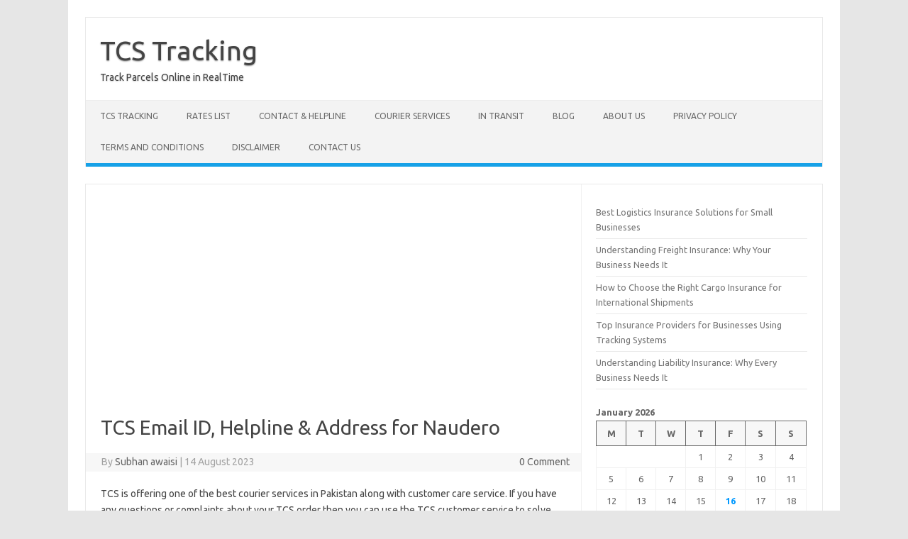

--- FILE ---
content_type: text/html; charset=utf-8
request_url: https://www.google.com/recaptcha/api2/aframe
body_size: 267
content:
<!DOCTYPE HTML><html><head><meta http-equiv="content-type" content="text/html; charset=UTF-8"></head><body><script nonce="Tl2hfMURvRn3fDLo6omE3A">/** Anti-fraud and anti-abuse applications only. See google.com/recaptcha */ try{var clients={'sodar':'https://pagead2.googlesyndication.com/pagead/sodar?'};window.addEventListener("message",function(a){try{if(a.source===window.parent){var b=JSON.parse(a.data);var c=clients[b['id']];if(c){var d=document.createElement('img');d.src=c+b['params']+'&rc='+(localStorage.getItem("rc::a")?sessionStorage.getItem("rc::b"):"");window.document.body.appendChild(d);sessionStorage.setItem("rc::e",parseInt(sessionStorage.getItem("rc::e")||0)+1);localStorage.setItem("rc::h",'1768525181796');}}}catch(b){}});window.parent.postMessage("_grecaptcha_ready", "*");}catch(b){}</script></body></html>